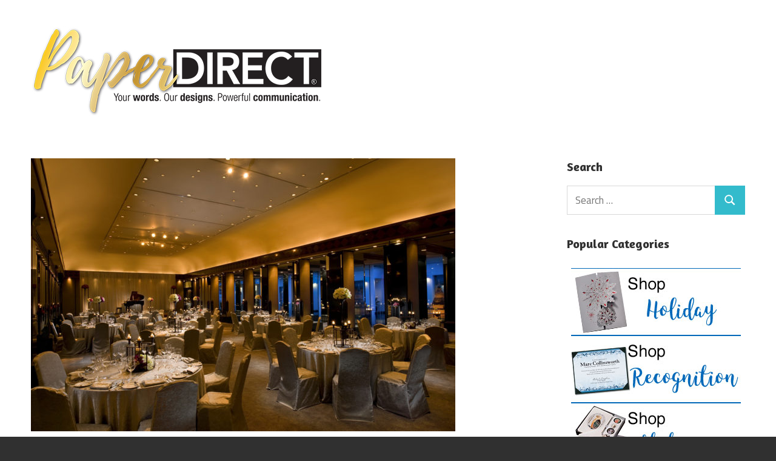

--- FILE ---
content_type: text/html; charset=UTF-8
request_url: https://www.paperdirect.com/blog/2016/10/how-to-create-a-seating-chart-for-your-holiday-party/
body_size: 60806
content:
<!DOCTYPE html>
<html dir="ltr" lang="en-US"
	prefix="og: https://ogp.me/ns#" >

<head>
<meta charset="UTF-8">
<meta name="viewport" content="width=device-width, initial-scale=1">
<link rel="profile" href="http://gmpg.org/xfn/11">
<link rel="pingback" href="https://www.paperdirect.com/blog/xmlrpc.php">

<link rel="preconnect" href="https://fonts.googleapis.com">
<link rel="preconnect" href="https://fonts.gstatic.com" crossorigin>
<link href="https://fonts.googleapis.com/css2?family=Amaranth:ital,wght@0,400;0,700;1,400;1,700&display=swap" rel="stylesheet">

<link rel="preconnect" href="https://fonts.googleapis.com">
<link rel="preconnect" href="https://fonts.gstatic.com" crossorigin>
<link href="https://fonts.googleapis.com/css2?family=Amaranth:ital,wght@0,400;0,700;1,400;1,700&family=Titillium+Web:ital,wght@0,200;0,300;0,400;0,600;0,700;0,900;1,200;1,300;1,400;1,600;1,700&display=swap" rel="stylesheet">




<title>How to Create A Holiday Party Seating Chart</title>

		<!-- All in One SEO 4.3.4.1 - aioseo.com -->
		<meta name="description" content="Find out how to create a seating chart for your holiday party- 3 ways. This task has never been easier." />
		<meta name="robots" content="max-image-preview:large" />
		<link rel="canonical" href="https://www.paperdirect.com/blog/2016/10/how-to-create-a-seating-chart-for-your-holiday-party/" />
		<meta name="generator" content="All in One SEO (AIOSEO) 4.3.4.1 " />
		<meta property="og:locale" content="en_US" />
		<meta property="og:site_name" content="PaperDirect Blog - PaperDirect Blog" />
		<meta property="og:type" content="article" />
		<meta property="og:title" content="How to Create A Holiday Party Seating Chart" />
		<meta property="og:description" content="Find out how to create a seating chart for your holiday party- 3 ways. This task has never been easier." />
		<meta property="og:url" content="https://www.paperdirect.com/blog/2016/10/how-to-create-a-seating-chart-for-your-holiday-party/" />
		<meta property="og:image" content="https://www.paperdirect.com/blog/media/PD_NewLOGO_Gold_blog.jpg" />
		<meta property="og:image:secure_url" content="https://www.paperdirect.com/blog/media/PD_NewLOGO_Gold_blog.jpg" />
		<meta property="article:published_time" content="2016-10-31T21:17:09+00:00" />
		<meta property="article:modified_time" content="2023-01-13T16:23:20+00:00" />
		<meta name="twitter:card" content="summary_large_image" />
		<meta name="twitter:title" content="How to Create A Holiday Party Seating Chart" />
		<meta name="twitter:description" content="Find out how to create a seating chart for your holiday party- 3 ways. This task has never been easier." />
		<meta name="twitter:image" content="https://www.paperdirect.com/blog/media/PD_NewLOGO_Gold_blog.jpg" />
		<script type="application/ld+json" class="aioseo-schema">
			{"@context":"https:\/\/schema.org","@graph":[{"@type":"BlogPosting","@id":"https:\/\/www.paperdirect.com\/blog\/2016\/10\/how-to-create-a-seating-chart-for-your-holiday-party\/#blogposting","name":"How to Create A Holiday Party Seating Chart","headline":"How to Create a Seating Chart for Your Holiday Party","author":{"@id":"https:\/\/www.paperdirect.com\/blog\/author\/pdwriter\/#author"},"publisher":{"@id":"https:\/\/www.paperdirect.com\/blog\/#organization"},"image":{"@type":"ImageObject","url":"https:\/\/www.paperdirect.com\/blog\/media\/create-holiday-seating-chart-e1477948300381.jpg","width":700,"height":466,"caption":"How to Create a Seating Chart for Your Holiday Party"},"datePublished":"2016-10-31T21:17:09-05:00","dateModified":"2023-01-13T16:23:20-06:00","inLanguage":"en-US","mainEntityOfPage":{"@id":"https:\/\/www.paperdirect.com\/blog\/2016\/10\/how-to-create-a-seating-chart-for-your-holiday-party\/#webpage"},"isPartOf":{"@id":"https:\/\/www.paperdirect.com\/blog\/2016\/10\/how-to-create-a-seating-chart-for-your-holiday-party\/#webpage"},"articleSection":"Christmas &amp; Holiday Party Tips, holiday invitations, holiday party, seating chart"},{"@type":"BreadcrumbList","@id":"https:\/\/www.paperdirect.com\/blog\/2016\/10\/how-to-create-a-seating-chart-for-your-holiday-party\/#breadcrumblist","itemListElement":[{"@type":"ListItem","@id":"https:\/\/www.paperdirect.com\/blog\/#listItem","position":1,"item":{"@type":"WebPage","@id":"https:\/\/www.paperdirect.com\/blog\/","name":"Home","description":"PaperDirect Blog","url":"https:\/\/www.paperdirect.com\/blog\/"},"nextItem":"https:\/\/www.paperdirect.com\/blog\/2016\/#listItem"},{"@type":"ListItem","@id":"https:\/\/www.paperdirect.com\/blog\/2016\/#listItem","position":2,"item":{"@type":"WebPage","@id":"https:\/\/www.paperdirect.com\/blog\/2016\/","name":"2016","url":"https:\/\/www.paperdirect.com\/blog\/2016\/"},"nextItem":"https:\/\/www.paperdirect.com\/blog\/2016\/10\/#listItem","previousItem":"https:\/\/www.paperdirect.com\/blog\/#listItem"},{"@type":"ListItem","@id":"https:\/\/www.paperdirect.com\/blog\/2016\/10\/#listItem","position":3,"item":{"@type":"WebPage","@id":"https:\/\/www.paperdirect.com\/blog\/2016\/10\/","name":"October","url":"https:\/\/www.paperdirect.com\/blog\/2016\/10\/"},"nextItem":"https:\/\/www.paperdirect.com\/blog\/2016\/10\/how-to-create-a-seating-chart-for-your-holiday-party\/#listItem","previousItem":"https:\/\/www.paperdirect.com\/blog\/2016\/#listItem"},{"@type":"ListItem","@id":"https:\/\/www.paperdirect.com\/blog\/2016\/10\/how-to-create-a-seating-chart-for-your-holiday-party\/#listItem","position":4,"item":{"@type":"WebPage","@id":"https:\/\/www.paperdirect.com\/blog\/2016\/10\/how-to-create-a-seating-chart-for-your-holiday-party\/","name":"How to Create a Seating Chart for Your Holiday Party","description":"Find out how to create a seating chart for your holiday party- 3 ways. This task has never been easier.","url":"https:\/\/www.paperdirect.com\/blog\/2016\/10\/how-to-create-a-seating-chart-for-your-holiday-party\/"},"previousItem":"https:\/\/www.paperdirect.com\/blog\/2016\/10\/#listItem"}]},{"@type":"Organization","@id":"https:\/\/www.paperdirect.com\/blog\/#organization","name":"PaperDirect Blog","url":"https:\/\/www.paperdirect.com\/blog\/","logo":{"@type":"ImageObject","url":"https:\/\/www.paperdirect.com\/blog\/media\/PD_NewLOGO_Gold_blog.jpg","@id":"https:\/\/www.paperdirect.com\/blog\/#organizationLogo","width":479,"height":150,"caption":"paperdirect logo"},"image":{"@id":"https:\/\/www.paperdirect.com\/blog\/#organizationLogo"}},{"@type":"Person","@id":"https:\/\/www.paperdirect.com\/blog\/author\/pdwriter\/#author","url":"https:\/\/www.paperdirect.com\/blog\/author\/pdwriter\/","name":"PDWriter"},{"@type":"WebPage","@id":"https:\/\/www.paperdirect.com\/blog\/2016\/10\/how-to-create-a-seating-chart-for-your-holiday-party\/#webpage","url":"https:\/\/www.paperdirect.com\/blog\/2016\/10\/how-to-create-a-seating-chart-for-your-holiday-party\/","name":"How to Create A Holiday Party Seating Chart","description":"Find out how to create a seating chart for your holiday party- 3 ways. This task has never been easier.","inLanguage":"en-US","isPartOf":{"@id":"https:\/\/www.paperdirect.com\/blog\/#website"},"breadcrumb":{"@id":"https:\/\/www.paperdirect.com\/blog\/2016\/10\/how-to-create-a-seating-chart-for-your-holiday-party\/#breadcrumblist"},"author":{"@id":"https:\/\/www.paperdirect.com\/blog\/author\/pdwriter\/#author"},"creator":{"@id":"https:\/\/www.paperdirect.com\/blog\/author\/pdwriter\/#author"},"image":{"@type":"ImageObject","url":"https:\/\/www.paperdirect.com\/blog\/media\/create-holiday-seating-chart-e1477948300381.jpg","@id":"https:\/\/www.paperdirect.com\/blog\/#mainImage","width":700,"height":466,"caption":"How to Create a Seating Chart for Your Holiday Party"},"primaryImageOfPage":{"@id":"https:\/\/www.paperdirect.com\/blog\/2016\/10\/how-to-create-a-seating-chart-for-your-holiday-party\/#mainImage"},"datePublished":"2016-10-31T21:17:09-05:00","dateModified":"2023-01-13T16:23:20-06:00"},{"@type":"WebSite","@id":"https:\/\/www.paperdirect.com\/blog\/#website","url":"https:\/\/www.paperdirect.com\/blog\/","name":"PaperDirect Blog","description":"PaperDirect Blog","inLanguage":"en-US","publisher":{"@id":"https:\/\/www.paperdirect.com\/blog\/#organization"}}]}
		</script>
		<!-- All in One SEO -->

<link rel="alternate" type="application/rss+xml" title="PaperDirect Blog &raquo; Feed" href="https://www.paperdirect.com/blog/feed/" />
<link rel="alternate" type="application/rss+xml" title="PaperDirect Blog &raquo; Comments Feed" href="https://www.paperdirect.com/blog/comments/feed/" />
		<!-- This site uses the Google Analytics by MonsterInsights plugin v8.14.0 - Using Analytics tracking - https://www.monsterinsights.com/ -->
							<script src="//www.googletagmanager.com/gtag/js?id="  data-cfasync="false" data-wpfc-render="false" type="text/javascript" async></script>
			<script data-cfasync="false" data-wpfc-render="false" type="text/javascript">
				var mi_version = '8.14.0';
				var mi_track_user = true;
				var mi_no_track_reason = '';
				
								var disableStrs = [
										'ga-disable-G-FKC9BD3D6J',
														];

				/* Function to detect opted out users */
				function __gtagTrackerIsOptedOut() {
					for (var index = 0; index < disableStrs.length; index++) {
						if (document.cookie.indexOf(disableStrs[index] + '=true') > -1) {
							return true;
						}
					}

					return false;
				}

				/* Disable tracking if the opt-out cookie exists. */
				if (__gtagTrackerIsOptedOut()) {
					for (var index = 0; index < disableStrs.length; index++) {
						window[disableStrs[index]] = true;
					}
				}

				/* Opt-out function */
				function __gtagTrackerOptout() {
					for (var index = 0; index < disableStrs.length; index++) {
						document.cookie = disableStrs[index] + '=true; expires=Thu, 31 Dec 2099 23:59:59 UTC; path=/';
						window[disableStrs[index]] = true;
					}
				}

				if ('undefined' === typeof gaOptout) {
					function gaOptout() {
						__gtagTrackerOptout();
					}
				}
								window.dataLayer = window.dataLayer || [];

				window.MonsterInsightsDualTracker = {
					helpers: {},
					trackers: {},
				};
				if (mi_track_user) {
					function __gtagDataLayer() {
						dataLayer.push(arguments);
					}

					function __gtagTracker(type, name, parameters) {
						if (!parameters) {
							parameters = {};
						}

						if (parameters.send_to) {
							__gtagDataLayer.apply(null, arguments);
							return;
						}

						if (type === 'event') {
														parameters.send_to = monsterinsights_frontend.v4_id;
							var hookName = name;
							if (typeof parameters['event_category'] !== 'undefined') {
								hookName = parameters['event_category'] + ':' + name;
							}

							if (typeof MonsterInsightsDualTracker.trackers[hookName] !== 'undefined') {
								MonsterInsightsDualTracker.trackers[hookName](parameters);
							} else {
								__gtagDataLayer('event', name, parameters);
							}
							
													} else {
							__gtagDataLayer.apply(null, arguments);
						}
					}

					__gtagTracker('js', new Date());
					__gtagTracker('set', {
						'developer_id.dZGIzZG': true,
											});
										__gtagTracker('config', 'G-FKC9BD3D6J', {"forceSSL":"true"} );
															window.gtag = __gtagTracker;										(function () {
						/* https://developers.google.com/analytics/devguides/collection/analyticsjs/ */
						/* ga and __gaTracker compatibility shim. */
						var noopfn = function () {
							return null;
						};
						var newtracker = function () {
							return new Tracker();
						};
						var Tracker = function () {
							return null;
						};
						var p = Tracker.prototype;
						p.get = noopfn;
						p.set = noopfn;
						p.send = function () {
							var args = Array.prototype.slice.call(arguments);
							args.unshift('send');
							__gaTracker.apply(null, args);
						};
						var __gaTracker = function () {
							var len = arguments.length;
							if (len === 0) {
								return;
							}
							var f = arguments[len - 1];
							if (typeof f !== 'object' || f === null || typeof f.hitCallback !== 'function') {
								if ('send' === arguments[0]) {
									var hitConverted, hitObject = false, action;
									if ('event' === arguments[1]) {
										if ('undefined' !== typeof arguments[3]) {
											hitObject = {
												'eventAction': arguments[3],
												'eventCategory': arguments[2],
												'eventLabel': arguments[4],
												'value': arguments[5] ? arguments[5] : 1,
											}
										}
									}
									if ('pageview' === arguments[1]) {
										if ('undefined' !== typeof arguments[2]) {
											hitObject = {
												'eventAction': 'page_view',
												'page_path': arguments[2],
											}
										}
									}
									if (typeof arguments[2] === 'object') {
										hitObject = arguments[2];
									}
									if (typeof arguments[5] === 'object') {
										Object.assign(hitObject, arguments[5]);
									}
									if ('undefined' !== typeof arguments[1].hitType) {
										hitObject = arguments[1];
										if ('pageview' === hitObject.hitType) {
											hitObject.eventAction = 'page_view';
										}
									}
									if (hitObject) {
										action = 'timing' === arguments[1].hitType ? 'timing_complete' : hitObject.eventAction;
										hitConverted = mapArgs(hitObject);
										__gtagTracker('event', action, hitConverted);
									}
								}
								return;
							}

							function mapArgs(args) {
								var arg, hit = {};
								var gaMap = {
									'eventCategory': 'event_category',
									'eventAction': 'event_action',
									'eventLabel': 'event_label',
									'eventValue': 'event_value',
									'nonInteraction': 'non_interaction',
									'timingCategory': 'event_category',
									'timingVar': 'name',
									'timingValue': 'value',
									'timingLabel': 'event_label',
									'page': 'page_path',
									'location': 'page_location',
									'title': 'page_title',
								};
								for (arg in args) {
																		if (!(!args.hasOwnProperty(arg) || !gaMap.hasOwnProperty(arg))) {
										hit[gaMap[arg]] = args[arg];
									} else {
										hit[arg] = args[arg];
									}
								}
								return hit;
							}

							try {
								f.hitCallback();
							} catch (ex) {
							}
						};
						__gaTracker.create = newtracker;
						__gaTracker.getByName = newtracker;
						__gaTracker.getAll = function () {
							return [];
						};
						__gaTracker.remove = noopfn;
						__gaTracker.loaded = true;
						window['__gaTracker'] = __gaTracker;
					})();
									} else {
										console.log("");
					(function () {
						function __gtagTracker() {
							return null;
						}

						window['__gtagTracker'] = __gtagTracker;
						window['gtag'] = __gtagTracker;
					})();
									}
			</script>
				<!-- / Google Analytics by MonsterInsights -->
		<script type="text/javascript">
/* <![CDATA[ */
window._wpemojiSettings = {"baseUrl":"https:\/\/s.w.org\/images\/core\/emoji\/15.0.3\/72x72\/","ext":".png","svgUrl":"https:\/\/s.w.org\/images\/core\/emoji\/15.0.3\/svg\/","svgExt":".svg","source":{"concatemoji":"https:\/\/www.paperdirect.com\/blog\/wp-includes\/js\/wp-emoji-release.min.js?ver=6.6.2"}};
/*! This file is auto-generated */
!function(i,n){var o,s,e;function c(e){try{var t={supportTests:e,timestamp:(new Date).valueOf()};sessionStorage.setItem(o,JSON.stringify(t))}catch(e){}}function p(e,t,n){e.clearRect(0,0,e.canvas.width,e.canvas.height),e.fillText(t,0,0);var t=new Uint32Array(e.getImageData(0,0,e.canvas.width,e.canvas.height).data),r=(e.clearRect(0,0,e.canvas.width,e.canvas.height),e.fillText(n,0,0),new Uint32Array(e.getImageData(0,0,e.canvas.width,e.canvas.height).data));return t.every(function(e,t){return e===r[t]})}function u(e,t,n){switch(t){case"flag":return n(e,"\ud83c\udff3\ufe0f\u200d\u26a7\ufe0f","\ud83c\udff3\ufe0f\u200b\u26a7\ufe0f")?!1:!n(e,"\ud83c\uddfa\ud83c\uddf3","\ud83c\uddfa\u200b\ud83c\uddf3")&&!n(e,"\ud83c\udff4\udb40\udc67\udb40\udc62\udb40\udc65\udb40\udc6e\udb40\udc67\udb40\udc7f","\ud83c\udff4\u200b\udb40\udc67\u200b\udb40\udc62\u200b\udb40\udc65\u200b\udb40\udc6e\u200b\udb40\udc67\u200b\udb40\udc7f");case"emoji":return!n(e,"\ud83d\udc26\u200d\u2b1b","\ud83d\udc26\u200b\u2b1b")}return!1}function f(e,t,n){var r="undefined"!=typeof WorkerGlobalScope&&self instanceof WorkerGlobalScope?new OffscreenCanvas(300,150):i.createElement("canvas"),a=r.getContext("2d",{willReadFrequently:!0}),o=(a.textBaseline="top",a.font="600 32px Arial",{});return e.forEach(function(e){o[e]=t(a,e,n)}),o}function t(e){var t=i.createElement("script");t.src=e,t.defer=!0,i.head.appendChild(t)}"undefined"!=typeof Promise&&(o="wpEmojiSettingsSupports",s=["flag","emoji"],n.supports={everything:!0,everythingExceptFlag:!0},e=new Promise(function(e){i.addEventListener("DOMContentLoaded",e,{once:!0})}),new Promise(function(t){var n=function(){try{var e=JSON.parse(sessionStorage.getItem(o));if("object"==typeof e&&"number"==typeof e.timestamp&&(new Date).valueOf()<e.timestamp+604800&&"object"==typeof e.supportTests)return e.supportTests}catch(e){}return null}();if(!n){if("undefined"!=typeof Worker&&"undefined"!=typeof OffscreenCanvas&&"undefined"!=typeof URL&&URL.createObjectURL&&"undefined"!=typeof Blob)try{var e="postMessage("+f.toString()+"("+[JSON.stringify(s),u.toString(),p.toString()].join(",")+"));",r=new Blob([e],{type:"text/javascript"}),a=new Worker(URL.createObjectURL(r),{name:"wpTestEmojiSupports"});return void(a.onmessage=function(e){c(n=e.data),a.terminate(),t(n)})}catch(e){}c(n=f(s,u,p))}t(n)}).then(function(e){for(var t in e)n.supports[t]=e[t],n.supports.everything=n.supports.everything&&n.supports[t],"flag"!==t&&(n.supports.everythingExceptFlag=n.supports.everythingExceptFlag&&n.supports[t]);n.supports.everythingExceptFlag=n.supports.everythingExceptFlag&&!n.supports.flag,n.DOMReady=!1,n.readyCallback=function(){n.DOMReady=!0}}).then(function(){return e}).then(function(){var e;n.supports.everything||(n.readyCallback(),(e=n.source||{}).concatemoji?t(e.concatemoji):e.wpemoji&&e.twemoji&&(t(e.twemoji),t(e.wpemoji)))}))}((window,document),window._wpemojiSettings);
/* ]]> */
</script>
<style id='wp-emoji-styles-inline-css' type='text/css'>

	img.wp-smiley, img.emoji {
		display: inline !important;
		border: none !important;
		box-shadow: none !important;
		height: 1em !important;
		width: 1em !important;
		margin: 0 0.07em !important;
		vertical-align: -0.1em !important;
		background: none !important;
		padding: 0 !important;
	}
</style>
<link rel='stylesheet' id='wp-block-library-css' href='https://www.paperdirect.com/blog/wp-includes/css/dist/block-library/style.min.css?ver=6.6.2' type='text/css' media='all' />
<style id='classic-theme-styles-inline-css' type='text/css'>
/*! This file is auto-generated */
.wp-block-button__link{color:#fff;background-color:#32373c;border-radius:9999px;box-shadow:none;text-decoration:none;padding:calc(.667em + 2px) calc(1.333em + 2px);font-size:1.125em}.wp-block-file__button{background:#32373c;color:#fff;text-decoration:none}
</style>
<style id='global-styles-inline-css' type='text/css'>
:root{--wp--preset--aspect-ratio--square: 1;--wp--preset--aspect-ratio--4-3: 4/3;--wp--preset--aspect-ratio--3-4: 3/4;--wp--preset--aspect-ratio--3-2: 3/2;--wp--preset--aspect-ratio--2-3: 2/3;--wp--preset--aspect-ratio--16-9: 16/9;--wp--preset--aspect-ratio--9-16: 9/16;--wp--preset--color--black: #000000;--wp--preset--color--cyan-bluish-gray: #abb8c3;--wp--preset--color--white: #ffffff;--wp--preset--color--pale-pink: #f78da7;--wp--preset--color--vivid-red: #cf2e2e;--wp--preset--color--luminous-vivid-orange: #ff6900;--wp--preset--color--luminous-vivid-amber: #fcb900;--wp--preset--color--light-green-cyan: #7bdcb5;--wp--preset--color--vivid-green-cyan: #00d084;--wp--preset--color--pale-cyan-blue: #8ed1fc;--wp--preset--color--vivid-cyan-blue: #0693e3;--wp--preset--color--vivid-purple: #9b51e0;--wp--preset--color--primary: #33bbcc;--wp--preset--color--secondary: #008899;--wp--preset--color--tertiary: #005566;--wp--preset--color--accent: #cc3833;--wp--preset--color--highlight: #009912;--wp--preset--color--light-gray: #f0f0f0;--wp--preset--color--gray: #999999;--wp--preset--color--dark-gray: #303030;--wp--preset--gradient--vivid-cyan-blue-to-vivid-purple: linear-gradient(135deg,rgba(6,147,227,1) 0%,rgb(155,81,224) 100%);--wp--preset--gradient--light-green-cyan-to-vivid-green-cyan: linear-gradient(135deg,rgb(122,220,180) 0%,rgb(0,208,130) 100%);--wp--preset--gradient--luminous-vivid-amber-to-luminous-vivid-orange: linear-gradient(135deg,rgba(252,185,0,1) 0%,rgba(255,105,0,1) 100%);--wp--preset--gradient--luminous-vivid-orange-to-vivid-red: linear-gradient(135deg,rgba(255,105,0,1) 0%,rgb(207,46,46) 100%);--wp--preset--gradient--very-light-gray-to-cyan-bluish-gray: linear-gradient(135deg,rgb(238,238,238) 0%,rgb(169,184,195) 100%);--wp--preset--gradient--cool-to-warm-spectrum: linear-gradient(135deg,rgb(74,234,220) 0%,rgb(151,120,209) 20%,rgb(207,42,186) 40%,rgb(238,44,130) 60%,rgb(251,105,98) 80%,rgb(254,248,76) 100%);--wp--preset--gradient--blush-light-purple: linear-gradient(135deg,rgb(255,206,236) 0%,rgb(152,150,240) 100%);--wp--preset--gradient--blush-bordeaux: linear-gradient(135deg,rgb(254,205,165) 0%,rgb(254,45,45) 50%,rgb(107,0,62) 100%);--wp--preset--gradient--luminous-dusk: linear-gradient(135deg,rgb(255,203,112) 0%,rgb(199,81,192) 50%,rgb(65,88,208) 100%);--wp--preset--gradient--pale-ocean: linear-gradient(135deg,rgb(255,245,203) 0%,rgb(182,227,212) 50%,rgb(51,167,181) 100%);--wp--preset--gradient--electric-grass: linear-gradient(135deg,rgb(202,248,128) 0%,rgb(113,206,126) 100%);--wp--preset--gradient--midnight: linear-gradient(135deg,rgb(2,3,129) 0%,rgb(40,116,252) 100%);--wp--preset--font-size--small: 13px;--wp--preset--font-size--medium: 20px;--wp--preset--font-size--large: 36px;--wp--preset--font-size--x-large: 42px;--wp--preset--spacing--20: 0.44rem;--wp--preset--spacing--30: 0.67rem;--wp--preset--spacing--40: 1rem;--wp--preset--spacing--50: 1.5rem;--wp--preset--spacing--60: 2.25rem;--wp--preset--spacing--70: 3.38rem;--wp--preset--spacing--80: 5.06rem;--wp--preset--shadow--natural: 6px 6px 9px rgba(0, 0, 0, 0.2);--wp--preset--shadow--deep: 12px 12px 50px rgba(0, 0, 0, 0.4);--wp--preset--shadow--sharp: 6px 6px 0px rgba(0, 0, 0, 0.2);--wp--preset--shadow--outlined: 6px 6px 0px -3px rgba(255, 255, 255, 1), 6px 6px rgba(0, 0, 0, 1);--wp--preset--shadow--crisp: 6px 6px 0px rgba(0, 0, 0, 1);}:where(.is-layout-flex){gap: 0.5em;}:where(.is-layout-grid){gap: 0.5em;}body .is-layout-flex{display: flex;}.is-layout-flex{flex-wrap: wrap;align-items: center;}.is-layout-flex > :is(*, div){margin: 0;}body .is-layout-grid{display: grid;}.is-layout-grid > :is(*, div){margin: 0;}:where(.wp-block-columns.is-layout-flex){gap: 2em;}:where(.wp-block-columns.is-layout-grid){gap: 2em;}:where(.wp-block-post-template.is-layout-flex){gap: 1.25em;}:where(.wp-block-post-template.is-layout-grid){gap: 1.25em;}.has-black-color{color: var(--wp--preset--color--black) !important;}.has-cyan-bluish-gray-color{color: var(--wp--preset--color--cyan-bluish-gray) !important;}.has-white-color{color: var(--wp--preset--color--white) !important;}.has-pale-pink-color{color: var(--wp--preset--color--pale-pink) !important;}.has-vivid-red-color{color: var(--wp--preset--color--vivid-red) !important;}.has-luminous-vivid-orange-color{color: var(--wp--preset--color--luminous-vivid-orange) !important;}.has-luminous-vivid-amber-color{color: var(--wp--preset--color--luminous-vivid-amber) !important;}.has-light-green-cyan-color{color: var(--wp--preset--color--light-green-cyan) !important;}.has-vivid-green-cyan-color{color: var(--wp--preset--color--vivid-green-cyan) !important;}.has-pale-cyan-blue-color{color: var(--wp--preset--color--pale-cyan-blue) !important;}.has-vivid-cyan-blue-color{color: var(--wp--preset--color--vivid-cyan-blue) !important;}.has-vivid-purple-color{color: var(--wp--preset--color--vivid-purple) !important;}.has-black-background-color{background-color: var(--wp--preset--color--black) !important;}.has-cyan-bluish-gray-background-color{background-color: var(--wp--preset--color--cyan-bluish-gray) !important;}.has-white-background-color{background-color: var(--wp--preset--color--white) !important;}.has-pale-pink-background-color{background-color: var(--wp--preset--color--pale-pink) !important;}.has-vivid-red-background-color{background-color: var(--wp--preset--color--vivid-red) !important;}.has-luminous-vivid-orange-background-color{background-color: var(--wp--preset--color--luminous-vivid-orange) !important;}.has-luminous-vivid-amber-background-color{background-color: var(--wp--preset--color--luminous-vivid-amber) !important;}.has-light-green-cyan-background-color{background-color: var(--wp--preset--color--light-green-cyan) !important;}.has-vivid-green-cyan-background-color{background-color: var(--wp--preset--color--vivid-green-cyan) !important;}.has-pale-cyan-blue-background-color{background-color: var(--wp--preset--color--pale-cyan-blue) !important;}.has-vivid-cyan-blue-background-color{background-color: var(--wp--preset--color--vivid-cyan-blue) !important;}.has-vivid-purple-background-color{background-color: var(--wp--preset--color--vivid-purple) !important;}.has-black-border-color{border-color: var(--wp--preset--color--black) !important;}.has-cyan-bluish-gray-border-color{border-color: var(--wp--preset--color--cyan-bluish-gray) !important;}.has-white-border-color{border-color: var(--wp--preset--color--white) !important;}.has-pale-pink-border-color{border-color: var(--wp--preset--color--pale-pink) !important;}.has-vivid-red-border-color{border-color: var(--wp--preset--color--vivid-red) !important;}.has-luminous-vivid-orange-border-color{border-color: var(--wp--preset--color--luminous-vivid-orange) !important;}.has-luminous-vivid-amber-border-color{border-color: var(--wp--preset--color--luminous-vivid-amber) !important;}.has-light-green-cyan-border-color{border-color: var(--wp--preset--color--light-green-cyan) !important;}.has-vivid-green-cyan-border-color{border-color: var(--wp--preset--color--vivid-green-cyan) !important;}.has-pale-cyan-blue-border-color{border-color: var(--wp--preset--color--pale-cyan-blue) !important;}.has-vivid-cyan-blue-border-color{border-color: var(--wp--preset--color--vivid-cyan-blue) !important;}.has-vivid-purple-border-color{border-color: var(--wp--preset--color--vivid-purple) !important;}.has-vivid-cyan-blue-to-vivid-purple-gradient-background{background: var(--wp--preset--gradient--vivid-cyan-blue-to-vivid-purple) !important;}.has-light-green-cyan-to-vivid-green-cyan-gradient-background{background: var(--wp--preset--gradient--light-green-cyan-to-vivid-green-cyan) !important;}.has-luminous-vivid-amber-to-luminous-vivid-orange-gradient-background{background: var(--wp--preset--gradient--luminous-vivid-amber-to-luminous-vivid-orange) !important;}.has-luminous-vivid-orange-to-vivid-red-gradient-background{background: var(--wp--preset--gradient--luminous-vivid-orange-to-vivid-red) !important;}.has-very-light-gray-to-cyan-bluish-gray-gradient-background{background: var(--wp--preset--gradient--very-light-gray-to-cyan-bluish-gray) !important;}.has-cool-to-warm-spectrum-gradient-background{background: var(--wp--preset--gradient--cool-to-warm-spectrum) !important;}.has-blush-light-purple-gradient-background{background: var(--wp--preset--gradient--blush-light-purple) !important;}.has-blush-bordeaux-gradient-background{background: var(--wp--preset--gradient--blush-bordeaux) !important;}.has-luminous-dusk-gradient-background{background: var(--wp--preset--gradient--luminous-dusk) !important;}.has-pale-ocean-gradient-background{background: var(--wp--preset--gradient--pale-ocean) !important;}.has-electric-grass-gradient-background{background: var(--wp--preset--gradient--electric-grass) !important;}.has-midnight-gradient-background{background: var(--wp--preset--gradient--midnight) !important;}.has-small-font-size{font-size: var(--wp--preset--font-size--small) !important;}.has-medium-font-size{font-size: var(--wp--preset--font-size--medium) !important;}.has-large-font-size{font-size: var(--wp--preset--font-size--large) !important;}.has-x-large-font-size{font-size: var(--wp--preset--font-size--x-large) !important;}
:where(.wp-block-post-template.is-layout-flex){gap: 1.25em;}:where(.wp-block-post-template.is-layout-grid){gap: 1.25em;}
:where(.wp-block-columns.is-layout-flex){gap: 2em;}:where(.wp-block-columns.is-layout-grid){gap: 2em;}
:root :where(.wp-block-pullquote){font-size: 1.5em;line-height: 1.6;}
</style>
<link rel='stylesheet' id='maxwell-stylesheet-css' href='https://www.paperdirect.com/blog/wp-content/themes/maxwell/style.css?ver=2.4.1' type='text/css' media='all' />
<style id='maxwell-stylesheet-inline-css' type='text/css'>
.site-title, .site-description { position: absolute; clip: rect(1px, 1px, 1px, 1px); width: 1px; height: 1px; overflow: hidden; }
</style>
<link rel='stylesheet' id='maxwell-safari-flexbox-fixes-css' href='https://www.paperdirect.com/blog/wp-content/themes/maxwell/assets/css/safari-flexbox-fixes.css?ver=20200827' type='text/css' media='all' />
<script type="text/javascript" src="https://www.paperdirect.com/blog/wp-content/plugins/google-analytics-for-wordpress/assets/js/frontend-gtag.min.js?ver=8.14.0" id="monsterinsights-frontend-script-js"></script>
<script data-cfasync="false" data-wpfc-render="false" type="text/javascript" id='monsterinsights-frontend-script-js-extra'>/* <![CDATA[ */
var monsterinsights_frontend = {"js_events_tracking":"true","download_extensions":"doc,pdf,ppt,zip,xls,docx,pptx,xlsx","inbound_paths":"[]","home_url":"https:\/\/www.paperdirect.com\/blog","hash_tracking":"false","ua":"","v4_id":"G-FKC9BD3D6J"};/* ]]> */
</script>
<!--[if lt IE 9]>
<script type="text/javascript" src="https://www.paperdirect.com/blog/wp-content/themes/maxwell/assets/js/html5shiv.min.js?ver=3.7.3" id="html5shiv-js"></script>
<![endif]-->
<script type="text/javascript" src="https://www.paperdirect.com/blog/wp-content/themes/maxwell/assets/js/svgxuse.min.js?ver=1.2.6" id="svgxuse-js"></script>
<link rel="https://api.w.org/" href="https://www.paperdirect.com/blog/wp-json/" /><link rel="alternate" title="JSON" type="application/json" href="https://www.paperdirect.com/blog/wp-json/wp/v2/posts/16755" /><link rel="EditURI" type="application/rsd+xml" title="RSD" href="https://www.paperdirect.com/blog/xmlrpc.php?rsd" />
<meta name="generator" content="WordPress 6.6.2" />
<link rel='shortlink' href='https://www.paperdirect.com/blog/?p=16755' />
<link rel="alternate" title="oEmbed (JSON)" type="application/json+oembed" href="https://www.paperdirect.com/blog/wp-json/oembed/1.0/embed?url=https%3A%2F%2Fwww.paperdirect.com%2Fblog%2F2016%2F10%2Fhow-to-create-a-seating-chart-for-your-holiday-party%2F" />
<link rel="alternate" title="oEmbed (XML)" type="text/xml+oembed" href="https://www.paperdirect.com/blog/wp-json/oembed/1.0/embed?url=https%3A%2F%2Fwww.paperdirect.com%2Fblog%2F2016%2F10%2Fhow-to-create-a-seating-chart-for-your-holiday-party%2F&#038;format=xml" />
</head>

<body class="post-template-default single single-post postid-16755 single-format-standard wp-custom-logo wp-embed-responsive post-layout-one-column">

	
	
	<div id="page" class="hfeed site">

		<a class="skip-link screen-reader-text" href="#content">Skip to content</a>

		
		<header id="masthead" class="site-header clearfix" role="banner">

			<div class="header-main container clearfix">

				<div id="logo" class="site-branding clearfix">

					<a href="https://www.paperdirect.com/blog/" class="custom-logo-link" rel="home"><img width="479" height="150" src="https://www.paperdirect.com/blog/media/PD_NewLOGO_Gold_blog.jpg" class="custom-logo" alt="paperdirect logo" decoding="async" fetchpriority="high" /></a>					
			<p class="site-title"><a href="https://www.paperdirect.com/blog/" rel="home">PaperDirect Blog</a></p>

								
			<p class="site-description">PaperDirect Blog</p>

			
				</div><!-- .site-branding -->

				<div class="header-widgets clearfix">

					
				</div><!-- .header-widgets -->

			</div><!-- .header-main -->

			


		</header><!-- #masthead -->

		
		
		<div id="content" class="site-content container clearfix">

			
	<section id="primary" class="content-single content-area">
		<main id="main" class="site-main" role="main">

		
<article id="post-16755" class="post-16755 post type-post status-publish format-standard has-post-thumbnail hentry category-christmas-holiday-party-tips tag-holiday-invitations tag-holiday-party tag-seating-chart">

	<img width="700" height="450" src="https://www.paperdirect.com/blog/media/create-holiday-seating-chart-700x450.jpg" class="attachment-post-thumbnail size-post-thumbnail wp-post-image" alt="How to Create a Seating Chart for Your Holiday Party" decoding="async" />
	<header class="entry-header">

		<div class="entry-meta"><span class="meta-date"><a href="https://www.paperdirect.com/blog/2016/10/how-to-create-a-seating-chart-for-your-holiday-party/" title="3:17 pm" rel="bookmark"><time class="entry-date published updated" datetime="2016-10-31T15:17:09-05:00">October 31, 2016</time></a></span><span class="meta-category"> <a href="https://www.paperdirect.com/blog/category/event-planning/christmas-holiday-party-tips/" rel="category tag">Christmas &amp; Holiday Party Tips</a></span></div>
		<h1 class="entry-title">How to Create a Seating Chart for Your Holiday Party</h1>
		<div class="posted-by"> Posted by <span class="meta-author"> <span class="author vcard"><a class="url fn n" href="https://www.paperdirect.com/blog/author/pdwriter/" title="View all posts by PDWriter" rel="author">PDWriter</a></span></span></div>
	</header><!-- .entry-header -->

	<div class="entry-content clearfix">

		
<div class="wp-block-image"><figure class="aligncenter"><img decoding="async" width="700" height="466" src="/blog/media/create-holiday-seating-chart-e1477948300381.jpg" alt="How to Create a Seating Chart for Your Holiday Party" class="wp-image-16756"/></figure></div>



<p>Ah, the holidays, a wonderful time of year when you can happily gather all your friends and family for a great <a href="https://www.paperdirect.com/occasions/holidays/christmas">holiday</a> party. And no holiday gathering is truly complete without a scrumptious meal to keep everyone’s tummy happy. Of course, any veteran host can tell you that the meal takes some strategy, not just in the kitchen, but in the dining room, as well.</p>



<p>A seating chart can make or break your meal. You don’t want grandpa sitting next to your best friend from college (no need to open up that lane of awkward, polite conversation). Fortunately, with a little planning, you can easily whip up a great seating chart that will keep your guests happy throughout the evening.</p>



<div class="wp-block-image"><figure class="alignright size-large is-resized"><a href="https://www.paperdirect.com/invitations/christmas-invitations/casual-invitations/candy-cane-lane-casual-invitations"><img loading="lazy" decoding="async" src="https://cdn.paperdirect.com/-/media/Products/pd/invitations/casual-invitations/sec4324p-pd0381-candy-cane-lane-casual-invitations-001.ashx?bc=FFFFFF&amp;w=540&amp;h=540" alt="" width="311" height="311"/></a></figure></div>



<h3 class="wp-block-heading">Step 1: Make Sure You Know Who is Coming</h3>



<p>Send out <a href="https://www.paperdirect.com/invitations/christmas-invitations">invitations</a> before the party and make sure those invitations provide some easy way for your guests to <a href="https://www.paperdirect.com/invitations/invitation-accessories/response-cards">RSVP</a> (try an email address or even a Facebook message). Once you’ve got a full list of your guests, you’re ready to begin your seating chart.</p>



<h3 class="wp-block-heading">Step 2: Rearrange Your List</h3>



<p>Shift party guest names up and down your list to loosely group friends with friends, family and family, and any potentially dramatic pairings as far from each other as possible. This is far from your final list, but it will give you a good idea of how big your tables should be and where they will need to go.</p>



<h3 class="wp-block-heading">Step 3: Visit Your Site</h3>



<p>Wherever your holiday party will be and however many people are coming, you’re going to need to look at the space you intend to fill. You should also get an accurate idea of the room’s dimensions. After all, nothing will kill a dinner party quicker than having to cram too many people into too small a space. The general recommendation is that you want about 42 inches in between tables.</p>



<h2 class="wp-block-heading">3 Ways to Create a Seating Chart </h2>



<h3 class="wp-block-heading">Use Microsoft Excel</h3>



<div class="wp-block-image size-large wp-image-16757"><figure class="aligncenter"><img loading="lazy" decoding="async" width="1024" height="592" src="/blog/media/excel-seating-chart-1024x592.png" alt="Screenshot from Microsoft's Tool " class="wp-image-16757" srcset="https://www.paperdirect.com/blog/media/excel-seating-chart-1024x592.png 1024w, https://www.paperdirect.com/blog/media/excel-seating-chart-150x87.png 150w, https://www.paperdirect.com/blog/media/excel-seating-chart-300x173.png 300w, https://www.paperdirect.com/blog/media/excel-seating-chart-768x444.png 768w, https://www.paperdirect.com/blog/media/excel-seating-chart.png 1040w" sizes="(max-width: 1024px) 100vw, 1024px" /><figcaption>Screenshot from Microsoft&#8217;s Tool</figcaption></figure></div>



<p>Microsoft Excel has a spreadsheet for party planning, <a href="https://templates.office.com/en-us/Party-planner-TM03427565" target="_blank" rel="noopener noreferrer">downloadable here</a>. This allows you to do a lot of things related to party planning and has an entire tab devoted to seating charts.<br><strong>Ease of use</strong>: This is a useful option but it&#8217;s hard to visualize because the standard table dimensions they have are in inches while their grid is based off square feet. You also will need to create your own tables and shapes which might take longer than you think. Either way, it&#8217;s a FREE tool to get you started.</p>



<h3 class="wp-block-heading">Wedding Wire Seating Chart</h3>



<div class="wp-block-image wp-image-16758"><figure class="aligncenter"><img loading="lazy" decoding="async" width="994" height="822" src="/blog/media/wedding-wire-seating-chart-tool.png" alt="Wedding Wire's Seating Tool " class="wp-image-16758" srcset="https://www.paperdirect.com/blog/media/wedding-wire-seating-chart-tool.png 994w, https://www.paperdirect.com/blog/media/wedding-wire-seating-chart-tool-150x124.png 150w, https://www.paperdirect.com/blog/media/wedding-wire-seating-chart-tool-300x248.png 300w, https://www.paperdirect.com/blog/media/wedding-wire-seating-chart-tool-768x635.png 768w" sizes="(max-width: 994px) 100vw, 994px" /><figcaption>Screenshot from Wedding Wire</figcaption></figure></div>



<p>While they advertise this as a wedding tool, it can work for any party. This tool allows you to select round, square, or rectangular tables, and drag and drop them within the app. Then you can easily add names before downloading or sharing it.<br><strong>Ease of use:</strong> We like this tool! <a href="https://www.weddingwire.com/wedding-planning/wedding-seating-tables.html" target="_blank" rel="noopener noreferrer">Check it out here. </a></p>



<h3 class="wp-block-heading">Draw Out a Floor Plan</h3>



<p>It may be &#8220;old school,&#8221; but drawing a floor plan is still a fantastic way to visualize a seating chart. Simply take out a large piece of paper and sketch out your floor plan. Include the measurements of your room and the measurements of your tables (and don’t forget to include the chairs) so that you don’t overstuff.</p>



<div class="wp-block-image"><figure class="alignleft size-large is-resized"><a href="https://www.paperdirect.com/stationery/business-stationery/post-it-notes/tiny-christmas-post-it-notes"><img loading="lazy" decoding="async" src="https://cdn.paperdirect.com/-/media/Products/pd/stationery/business-stationery/post-it-notes/pd176286-pd2332-tiny-christmas-post-it-notes-000.ashx?bc=FFFFFF&amp;w=540&amp;h=540" alt="" width="219" height="219"/></a></figure></div>



<p>Then put your guests’ names on sticky notes and put your sticky notes around the tables you’ve sketched out on your big piece of paper. You should start by simply putting the names around each table in the order they’re written on your list. Then, the top-down view afforded by your sketch will let you know if you’ve got any potential controversies brewing.<br><strong>Ease of use:</strong> All you need is paper and some time. If this is your style, it can be a fun way to kill an afternoon.</p>



<div class="wp-block-image"><figure class="alignright size-large is-resized"><a href="https://www.paperdirect.com/invitations/invitation-accessories/table-tents/golden-glimmer-table-tents"><img loading="lazy" decoding="async" src="https://cdn.paperdirect.com/-/media/Products/pd/invitations/invitation-accessories/table-tents/hcttm5685-golden-glimmer-table-tents-000.ashx?bc=FFFFFF&amp;w=540&amp;h=540" alt="" width="273" height="273"/></a></figure></div>



<p>If you keep your eyes open and keep in mind that conversations (and conflict) can jump tables, then you should be fine. Just be sure that all your planning doesn’t go to waste by leaving a properly-designed <a href="https://www.paperdirect.com/invitations/invitation-accessories/table-tents">table tent</a> at each of your guest seats. It will add a little flare — and maybe a little order — to you whole holiday event.</p>



<p><strong><a href="https://www.paperdirect.com/christmas/place-cards?ref=blog-seating-chart-for-holiday-party">Shop PaperDirect for Holiday Name Place Cards.</a></strong></p>

		
	</div><!-- .entry-content -->

	<footer class="entry-footer">

		
			<div class="entry-tags clearfix">
				<span class="meta-tags">
					<a href="https://www.paperdirect.com/blog/tag/holiday-invitations/" rel="tag">holiday invitations</a><a href="https://www.paperdirect.com/blog/tag/holiday-party/" rel="tag">holiday party</a><a href="https://www.paperdirect.com/blog/tag/seating-chart/" rel="tag">seating chart</a>				</span>
			</div><!-- .entry-tags -->

							
	<nav class="navigation post-navigation" aria-label="Posts">
		<h2 class="screen-reader-text">Post navigation</h2>
		<div class="nav-links"><div class="nav-previous"><a href="https://www.paperdirect.com/blog/2016/10/corporate-party-checklist-2016-big-bold-holiday-party/" rel="prev"><span class="nav-link-text">Previous Post</span><h3 class="entry-title">Corporate Party Checklist 2016: Big &#038; Bold Holiday Party</h3></a></div><div class="nav-next"><a href="https://www.paperdirect.com/blog/2016/11/20-end-of-the-year-superlatives-for-rockstar-employees/" rel="next"><span class="nav-link-text">Next Post</span><h3 class="entry-title">20 End of the Year Superlatives for Rockstar Employees</h3></a></div></div>
	</nav>
	</footer><!-- .entry-footer -->

</article>

<div id="comments" class="comments-area">

	
	
	
	
</div><!-- #comments -->

		</main><!-- #main -->
	</section><!-- #primary -->

	
	<section id="secondary" class="sidebar widget-area clearfix" role="complementary">

		<aside id="search-2" class="widget widget_search clearfix"><div class="widget-header"><h3 class="widget-title">Search</h3></div>
<form role="search" method="get" class="search-form" action="https://www.paperdirect.com/blog/">
	<label>
		<span class="screen-reader-text">Search for:</span>
		<input type="search" class="search-field"
			placeholder="Search &hellip;"
			value="" name="s"
			title="Search for:" />
	</label>
	<button type="submit" class="search-submit">
		<svg class="icon icon-search" aria-hidden="true" role="img"> <use xlink:href="https://www.paperdirect.com/blog/wp-content/themes/maxwell/assets/icons/genericons-neue.svg#search"></use> </svg>		<span class="screen-reader-text">Search</span>
	</button>
</form>
</aside><aside id="text-2" class="widget widget_text clearfix"><div class="widget-header"><h3 class="widget-title">Popular Categories</h3></div>			<div class="textwidget"><p><strong><a href="https://www.paperdirect.com/occasions/holidays" target="_blank" rel="noopener"><img loading="lazy" decoding="async" class="aligncenter wp-image-18241 size-full" src="https://www.paperdirect.com/blog/media/holiday-banner.jpg" alt="Shop Holiday" width="280" height="111" /></a><a href="https://www.paperdirect.com/recognition" target="_blank" rel="noopener"><img loading="lazy" decoding="async" class="aligncenter wp-image-18243 size-full" src="https://www.paperdirect.com/blog/media/recognition-banner.jpg" alt="Shop Recognition" width="280" height="111" /></a><a href="https://www.paperdirect.com/stationery" target="_blank" rel="noopener"><img loading="lazy" decoding="async" class="aligncenter wp-image-18244 size-full" src="https://www.paperdirect.com/blog/media/stationery-banner.jpg" alt="Shop Stationery" width="280" height="111" /></a><a href="https://www.paperdirect.com/invitations" target="_blank" rel="noopener"><img loading="lazy" decoding="async" class="aligncenter wp-image-18242 size-full" src="https://www.paperdirect.com/blog/media/invitations-banner.jpg" alt="Shop Invitations" width="280" height="111" /></a></strong></p>
</div>
		</aside><aside id="categories-2" class="widget widget_categories clearfix"><div class="widget-header"><h3 class="widget-title">Categories</h3></div><form action="https://www.paperdirect.com/blog" method="get"><label class="screen-reader-text" for="cat">Categories</label><select  name='cat' id='cat' class='postform'>
	<option value='-1'>Select Category</option>
	<option class="level-0" value="343">Back to School&nbsp;&nbsp;(2)</option>
	<option class="level-0" value="4">Business Marketing Ideas&nbsp;&nbsp;(140)</option>
	<option class="level-1" value="51">&nbsp;&nbsp;&nbsp;Designing Your Business Communication&nbsp;&nbsp;(63)</option>
	<option class="level-1" value="53">&nbsp;&nbsp;&nbsp;Marketing &amp; Sales Promotion Techniques&nbsp;&nbsp;(55)</option>
	<option class="level-1" value="56">&nbsp;&nbsp;&nbsp;Online Marketing Ideas&nbsp;&nbsp;(5)</option>
	<option class="level-0" value="358">Christmas&nbsp;&nbsp;(2)</option>
	<option class="level-0" value="7">DIY Wedding Ideas&nbsp;&nbsp;(72)</option>
	<option class="level-1" value="13">&nbsp;&nbsp;&nbsp;DIY Invitation Ideas&nbsp;&nbsp;(22)</option>
	<option class="level-1" value="73">&nbsp;&nbsp;&nbsp;DIY Wedding Accessories&nbsp;&nbsp;(21)</option>
	<option class="level-1" value="78">&nbsp;&nbsp;&nbsp;Wedding Wording &amp; Etiquette&nbsp;&nbsp;(17)</option>
	<option class="level-0" value="6">Event Planning Tips&nbsp;&nbsp;(188)</option>
	<option class="level-1" value="150">&nbsp;&nbsp;&nbsp;Christmas &amp; Holiday Party Tips&nbsp;&nbsp;(65)</option>
	<option class="level-1" value="63">&nbsp;&nbsp;&nbsp;Designing Your Invitation&nbsp;&nbsp;(17)</option>
	<option class="level-1" value="84">&nbsp;&nbsp;&nbsp;Seasonal &amp; Special Events Ideas&nbsp;&nbsp;(85)</option>
	<option class="level-0" value="204">Helpful Resources&nbsp;&nbsp;(65)</option>
	<option class="level-1" value="205">&nbsp;&nbsp;&nbsp;Office Fun&nbsp;&nbsp;(24)</option>
	<option class="level-1" value="297">&nbsp;&nbsp;&nbsp;Phrases &amp; Wording&nbsp;&nbsp;(12)</option>
	<option class="level-0" value="77">How-To Videos&nbsp;&nbsp;(3)</option>
	<option class="level-0" value="248">Product Features&nbsp;&nbsp;(5)</option>
	<option class="level-0" value="5">Recognition &amp; Motivation Ideas&nbsp;&nbsp;(229)</option>
	<option class="level-1" value="75">&nbsp;&nbsp;&nbsp;Employee Recognition Ideas&nbsp;&nbsp;(126)</option>
	<option class="level-1" value="14">&nbsp;&nbsp;&nbsp;How to Design Certificates&nbsp;&nbsp;(22)</option>
	<option class="level-1" value="61">&nbsp;&nbsp;&nbsp;Student Recognition Ideas&nbsp;&nbsp;(33)</option>
	<option class="level-0" value="1">Uncategorized&nbsp;&nbsp;(13)</option>
	<option class="level-0" value="334">Welcome Back to Work&nbsp;&nbsp;(1)</option>
</select>
</form><script type="text/javascript">
/* <![CDATA[ */

(function() {
	var dropdown = document.getElementById( "cat" );
	function onCatChange() {
		if ( dropdown.options[ dropdown.selectedIndex ].value > 0 ) {
			dropdown.parentNode.submit();
		}
	}
	dropdown.onchange = onCatChange;
})();

/* ]]> */
</script>
</aside>
		<aside id="recent-posts-2" class="widget widget_recent_entries clearfix">
		<div class="widget-header"><h3 class="widget-title">Recent Posts</h3></div>
		<ul>
											<li>
					<a href="https://www.paperdirect.com/blog/2025/10/how-to-word-sports-certificates-for-any-achievement/">How to Word Sports Certificates for Any Achievement</a>
									</li>
											<li>
					<a href="https://www.paperdirect.com/blog/2025/10/5-important-things-to-include-on-your-brochure/">How to Create An Effective Brochure</a>
									</li>
											<li>
					<a href="https://www.paperdirect.com/blog/2025/10/how-to-add-a-wedding-map-to-your-invitations/">How to Add A Wedding Map to your Invitations</a>
									</li>
											<li>
					<a href="https://www.paperdirect.com/blog/2025/08/christmas-messages-from-doctors-offices-examples/">Christmas Messages for Doctors Offices</a>
									</li>
											<li>
					<a href="https://www.paperdirect.com/blog/2025/08/getting-to-yes-business-christmas-invitation-wording/">Perfect Wording for a Work Christmas Party Invitation</a>
									</li>
					</ul>

		</aside><aside id="tag_cloud-2" class="widget widget_tag_cloud clearfix"><div class="widget-header"><h3 class="widget-title">Popular tags</h3></div><div class="tagcloud"><a href="https://www.paperdirect.com/blog/tag/branding-strategy-2/" class="tag-cloud-link tag-link-89 tag-link-position-1" style="font-size: 9.2584269662921pt;" aria-label="branding strategy (5 items)">branding strategy</a>
<a href="https://www.paperdirect.com/blog/tag/bridal-shower/" class="tag-cloud-link tag-link-246 tag-link-position-2" style="font-size: 10.359550561798pt;" aria-label="bridal shower (6 items)">bridal shower</a>
<a href="https://www.paperdirect.com/blog/tag/business-cards-2/" class="tag-cloud-link tag-link-92 tag-link-position-3" style="font-size: 13.977528089888pt;" aria-label="business cards (11 items)">business cards</a>
<a href="https://www.paperdirect.com/blog/tag/business-flyers/" class="tag-cloud-link tag-link-115 tag-link-position-4" style="font-size: 13.348314606742pt;" aria-label="business flyers (10 items)">business flyers</a>
<a href="https://www.paperdirect.com/blog/tag/certificates/" class="tag-cloud-link tag-link-243 tag-link-position-5" style="font-size: 13.348314606742pt;" aria-label="certificates (10 items)">certificates</a>
<a href="https://www.paperdirect.com/blog/tag/christmas/" class="tag-cloud-link tag-link-43 tag-link-position-6" style="font-size: 10.359550561798pt;" aria-label="christmas (6 items)">christmas</a>
<a href="https://www.paperdirect.com/blog/tag/christmas-cards/" class="tag-cloud-link tag-link-228 tag-link-position-7" style="font-size: 13.348314606742pt;" aria-label="christmas cards (10 items)">christmas cards</a>
<a href="https://www.paperdirect.com/blog/tag/christmas-messages/" class="tag-cloud-link tag-link-360 tag-link-position-8" style="font-size: 11.14606741573pt;" aria-label="christmas messages (7 items)">christmas messages</a>
<a href="https://www.paperdirect.com/blog/tag/diy-wedding-invitation-ideas/" class="tag-cloud-link tag-link-96 tag-link-position-9" style="font-size: 13.977528089888pt;" aria-label="diy wedding invitation ideas (11 items)">diy wedding invitation ideas</a>
<a href="https://www.paperdirect.com/blog/tag/employee-anniversary/" class="tag-cloud-link tag-link-208 tag-link-position-10" style="font-size: 10.359550561798pt;" aria-label="employee anniversary (6 items)">employee anniversary</a>
<a href="https://www.paperdirect.com/blog/tag/employee-recognition/" class="tag-cloud-link tag-link-149 tag-link-position-11" style="font-size: 12.719101123596pt;" aria-label="employee recognition (9 items)">employee recognition</a>
<a href="https://www.paperdirect.com/blog/tag/employee-recognition-ideas/" class="tag-cloud-link tag-link-118 tag-link-position-12" style="font-size: 12.719101123596pt;" aria-label="employee recognition ideas (9 items)">employee recognition ideas</a>
<a href="https://www.paperdirect.com/blog/tag/employees/" class="tag-cloud-link tag-link-203 tag-link-position-13" style="font-size: 10.359550561798pt;" aria-label="employees (6 items)">employees</a>
<a href="https://www.paperdirect.com/blog/tag/fall/" class="tag-cloud-link tag-link-285 tag-link-position-14" style="font-size: 9.2584269662921pt;" aria-label="fall (5 items)">fall</a>
<a href="https://www.paperdirect.com/blog/tag/flyer/" class="tag-cloud-link tag-link-10 tag-link-position-15" style="font-size: 12.719101123596pt;" aria-label="flyer (9 items)">flyer</a>
<a href="https://www.paperdirect.com/blog/tag/golf/" class="tag-cloud-link tag-link-222 tag-link-position-16" style="font-size: 13.977528089888pt;" aria-label="golf (11 items)">golf</a>
<a href="https://www.paperdirect.com/blog/tag/graduation/" class="tag-cloud-link tag-link-238 tag-link-position-17" style="font-size: 9.2584269662921pt;" aria-label="graduation (5 items)">graduation</a>
<a href="https://www.paperdirect.com/blog/tag/halloween/" class="tag-cloud-link tag-link-199 tag-link-position-18" style="font-size: 12.719101123596pt;" aria-label="Halloween (9 items)">Halloween</a>
<a href="https://www.paperdirect.com/blog/tag/high-school/" class="tag-cloud-link tag-link-308 tag-link-position-19" style="font-size: 11.14606741573pt;" aria-label="high school (7 items)">high school</a>
<a href="https://www.paperdirect.com/blog/tag/holiday-cards/" class="tag-cloud-link tag-link-154 tag-link-position-20" style="font-size: 18.067415730337pt;" aria-label="holiday cards (21 items)">holiday cards</a>
<a href="https://www.paperdirect.com/blog/tag/holiday-party/" class="tag-cloud-link tag-link-140 tag-link-position-21" style="font-size: 18.38202247191pt;" aria-label="holiday party (22 items)">holiday party</a>
<a href="https://www.paperdirect.com/blog/tag/invitations-2/" class="tag-cloud-link tag-link-191 tag-link-position-22" style="font-size: 9.2584269662921pt;" aria-label="invitations (5 items)">invitations</a>
<a href="https://www.paperdirect.com/blog/tag/letterhead/" class="tag-cloud-link tag-link-219 tag-link-position-23" style="font-size: 9.2584269662921pt;" aria-label="letterhead (5 items)">letterhead</a>
<a href="https://www.paperdirect.com/blog/tag/marketing/" class="tag-cloud-link tag-link-210 tag-link-position-24" style="font-size: 10.359550561798pt;" aria-label="marketing (6 items)">marketing</a>
<a href="https://www.paperdirect.com/blog/tag/office-gifts/" class="tag-cloud-link tag-link-254 tag-link-position-25" style="font-size: 14.449438202247pt;" aria-label="office gifts (12 items)">office gifts</a>
<a href="https://www.paperdirect.com/blog/tag/office-party/" class="tag-cloud-link tag-link-258 tag-link-position-26" style="font-size: 17.123595505618pt;" aria-label="office party (18 items)">office party</a>
<a href="https://www.paperdirect.com/blog/tag/picnic/" class="tag-cloud-link tag-link-135 tag-link-position-27" style="font-size: 10.359550561798pt;" aria-label="picnic (6 items)">picnic</a>
<a href="https://www.paperdirect.com/blog/tag/postcards/" class="tag-cloud-link tag-link-211 tag-link-position-28" style="font-size: 12.719101123596pt;" aria-label="postcards (9 items)">postcards</a>
<a href="https://www.paperdirect.com/blog/tag/recognition-awards/" class="tag-cloud-link tag-link-351 tag-link-position-29" style="font-size: 15.865168539326pt;" aria-label="recognition awards (15 items)">recognition awards</a>
<a href="https://www.paperdirect.com/blog/tag/resume/" class="tag-cloud-link tag-link-221 tag-link-position-30" style="font-size: 11.932584269663pt;" aria-label="resume (8 items)">resume</a>
<a href="https://www.paperdirect.com/blog/tag/resume-help/" class="tag-cloud-link tag-link-94 tag-link-position-31" style="font-size: 9.2584269662921pt;" aria-label="resume help (5 items)">resume help</a>
<a href="https://www.paperdirect.com/blog/tag/student/" class="tag-cloud-link tag-link-209 tag-link-position-32" style="font-size: 17.752808988764pt;" aria-label="student (20 items)">student</a>
<a href="https://www.paperdirect.com/blog/tag/student-recognition/" class="tag-cloud-link tag-link-317 tag-link-position-33" style="font-size: 12.719101123596pt;" aria-label="student recognition (9 items)">student recognition</a>
<a href="https://www.paperdirect.com/blog/tag/summer/" class="tag-cloud-link tag-link-223 tag-link-position-34" style="font-size: 12.719101123596pt;" aria-label="summer (9 items)">summer</a>
<a href="https://www.paperdirect.com/blog/tag/teacher/" class="tag-cloud-link tag-link-207 tag-link-position-35" style="font-size: 15.865168539326pt;" aria-label="teacher (15 items)">teacher</a>
<a href="https://www.paperdirect.com/blog/tag/template-ideas/" class="tag-cloud-link tag-link-111 tag-link-position-36" style="font-size: 16.337078651685pt;" aria-label="template ideas (16 items)">template ideas</a>
<a href="https://www.paperdirect.com/blog/tag/templates/" class="tag-cloud-link tag-link-110 tag-link-position-37" style="font-size: 16.337078651685pt;" aria-label="templates. (16 items)">templates.</a>
<a href="https://www.paperdirect.com/blog/tag/thanksgiving/" class="tag-cloud-link tag-link-171 tag-link-position-38" style="font-size: 8pt;" aria-label="Thanksgiving (4 items)">Thanksgiving</a>
<a href="https://www.paperdirect.com/blog/tag/thank-you-cards/" class="tag-cloud-link tag-link-226 tag-link-position-39" style="font-size: 8pt;" aria-label="thank you cards (4 items)">thank you cards</a>
<a href="https://www.paperdirect.com/blog/tag/wedding/" class="tag-cloud-link tag-link-194 tag-link-position-40" style="font-size: 11.14606741573pt;" aria-label="wedding (7 items)">wedding</a>
<a href="https://www.paperdirect.com/blog/tag/wedding-invitations/" class="tag-cloud-link tag-link-97 tag-link-position-41" style="font-size: 15.550561797753pt;" aria-label="wedding invitations (14 items)">wedding invitations</a>
<a href="https://www.paperdirect.com/blog/tag/wedding-program/" class="tag-cloud-link tag-link-229 tag-link-position-42" style="font-size: 11.932584269663pt;" aria-label="wedding program (8 items)">wedding program</a>
<a href="https://www.paperdirect.com/blog/tag/wedding-thank-you-card/" class="tag-cloud-link tag-link-230 tag-link-position-43" style="font-size: 9.2584269662921pt;" aria-label="wedding thank you card (5 items)">wedding thank you card</a>
<a href="https://www.paperdirect.com/blog/tag/wedding-thank-you-notes/" class="tag-cloud-link tag-link-173 tag-link-position-44" style="font-size: 10.359550561798pt;" aria-label="wedding thank you notes (6 items)">wedding thank you notes</a>
<a href="https://www.paperdirect.com/blog/tag/wording/" class="tag-cloud-link tag-link-227 tag-link-position-45" style="font-size: 22pt;" aria-label="wording (38 items)">wording</a></div>
</aside><aside id="text-8" class="widget widget_text clearfix">			<div class="textwidget"></div>
		</aside><aside id="text-3" class="widget widget_text clearfix"><div class="widget-header"><h3 class="widget-title">Find us on Facebook</h3></div>			<div class="textwidget"><div id="fb-root"></div>
<p><script>(function(d, s, id) {
  var js, fjs = d.getElementsByTagName(s)[0];
  if (d.getElementById(id)) return;
  js = d.createElement(s); js.id = id;
  js.src = 'https://connect.facebook.net/en_US/sdk.js#xfbml=1&version=v2.12';
  fjs.parentNode.insertBefore(js, fjs);
}(document, 'script', 'facebook-jssdk'));</script></p>
<div class="fb-page"  data-href="https://www.facebook.com/paperdirect" data-tabs="timeline" data-small-header="false" data-adapt-container-width="true" data-hide-cover="false" data-show-facepile="true">
<blockquote class="fb-xfbml-parse-ignore" cite="https://www.facebook.com/facebook"><p><a href="https://www.facebook.com/facebook">Facebook</a></p></blockquote>
</div>
</div>
		</aside>
	</section><!-- #secondary -->



	</div><!-- #content -->

	
	<div id="footer" class="footer-wrap">

		<footer id="colophon" class="site-footer container clearfix" role="contentinfo">

			
			<div id="footer-text" class="site-info">
				
	<span class="credit-link">
		WordPress Theme: Maxwell by ThemeZee.	</span>

				</div><!-- .site-info -->

		</footer><!-- #colophon -->

	</div>

</div><!-- #page -->


</body>
</html>
